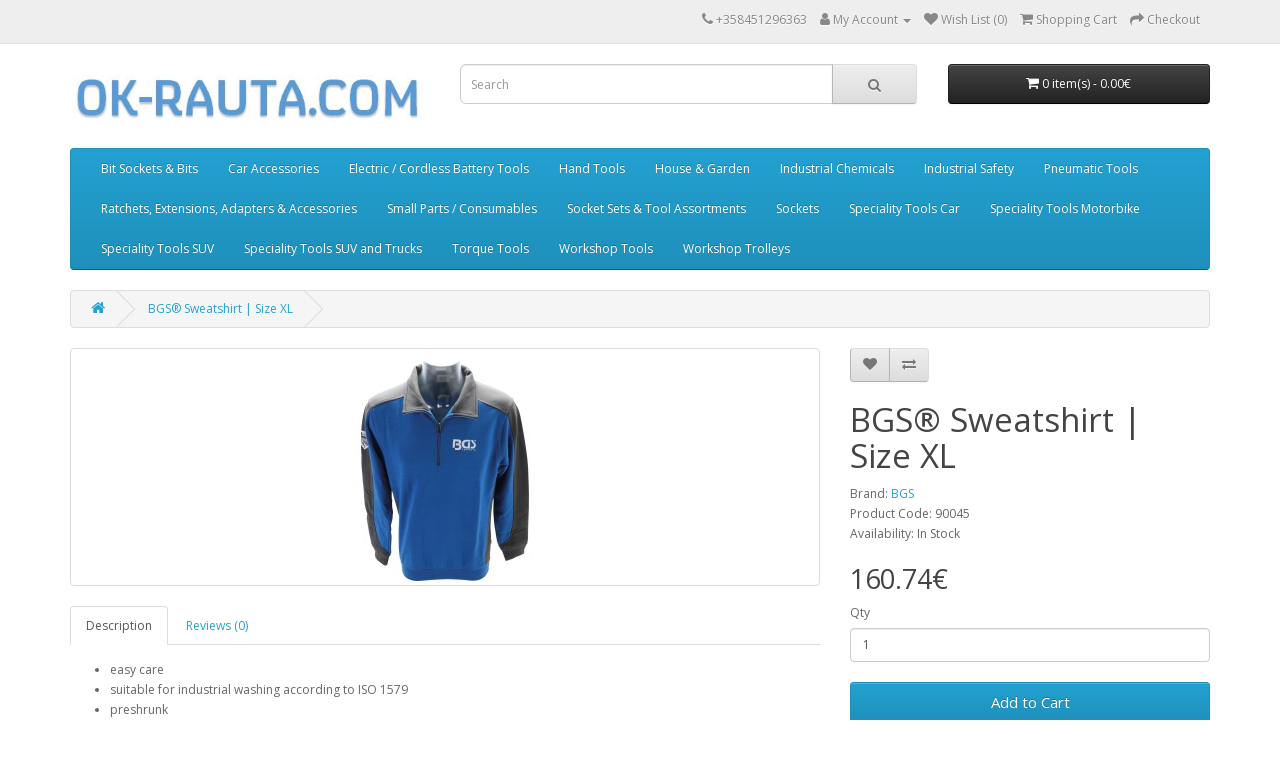

--- FILE ---
content_type: text/html; charset=utf-8
request_url: https://ok-rauta.com/Buy-BGS%C2%AE-Sweatshirt--Size-XL-EAN-4048769050771
body_size: 52998
content:
<!DOCTYPE html>
<!--[if IE]><![endif]-->
<!--[if IE 8 ]><html dir="ltr" lang="en" class="ie8"><![endif]-->
<!--[if IE 9 ]><html dir="ltr" lang="en" class="ie9"><![endif]-->
<!--[if (gt IE 9)|!(IE)]><!-->
<html dir="ltr" lang="en">
<!--<![endif]-->
<head>
<meta charset="UTF-8" />
<meta name="viewport" content="width=device-width, initial-scale=1">
<meta http-equiv="X-UA-Compatible" content="IE=edge">
<title>Buy tools BGS® Sweatshirt | Size XL on ok-rauta.com</title>
<base href="https://ok-rauta.com/" />
<meta name="description" content="Buy tools BGS® Sweatshirt | Size XL on ok-rauta.com" />
<script src="catalog/view/javascript/jquery/jquery-2.1.1.min.js" type="text/javascript"></script>
<link href="catalog/view/javascript/bootstrap/css/bootstrap.min.css" rel="stylesheet" media="screen" />
<script src="catalog/view/javascript/bootstrap/js/bootstrap.min.js" type="text/javascript"></script>
<link href="catalog/view/javascript/font-awesome/css/font-awesome.min.css" rel="stylesheet" type="text/css" />
<link href="//fonts.googleapis.com/css?family=Open+Sans:400,400i,300,700" rel="stylesheet" type="text/css" />
<link href="catalog/view/theme/default/stylesheet/stylesheet.css" rel="stylesheet">
<link href="catalog/view/javascript/jquery/magnific/magnific-popup.css" type="text/css" rel="stylesheet" media="screen" />
<link href="catalog/view/javascript/jquery/datetimepicker/bootstrap-datetimepicker.min.css" type="text/css" rel="stylesheet" media="screen" />
<script src="catalog/view/javascript/jquery/magnific/jquery.magnific-popup.min.js" type="text/javascript"></script>
<script src="catalog/view/javascript/jquery/datetimepicker/moment/moment.min.js" type="text/javascript"></script>
<script src="catalog/view/javascript/jquery/datetimepicker/moment/moment-with-locales.min.js" type="text/javascript"></script>
<script src="catalog/view/javascript/jquery/datetimepicker/bootstrap-datetimepicker.min.js" type="text/javascript"></script>
<script src="catalog/view/javascript/common.js" type="text/javascript"></script>
<link href="https://ok-rauta.com/Buy-BGS®-Sweatshirt--Size-XL-EAN-4048769050771" rel="canonical" />
<link href="https://ok-rauta.com/image/catalog/cart.png" rel="icon" />
</head>
<body>
<nav id="top">
  <div class="container"> 
    
    <div id="top-links" class="nav pull-right">
      <ul class="list-inline">
        <li><a href="https://ok-rauta.com/index.php?route=information/contact"><i class="fa fa-phone"></i></a> <span class="hidden-xs hidden-sm hidden-md">+358451296363</span></li>
        <li class="dropdown"><a href="https://ok-rauta.com/index.php?route=account/account" title="My Account" class="dropdown-toggle" data-toggle="dropdown"><i class="fa fa-user"></i> <span class="hidden-xs hidden-sm hidden-md">My Account</span> <span class="caret"></span></a>
          <ul class="dropdown-menu dropdown-menu-right">
                        <li><a href="https://ok-rauta.com/index.php?route=account/simpleregister">Register</a></li>
            <li><a href="https://ok-rauta.com/index.php?route=account/login">Login</a></li>
                      </ul>
        </li>
        <li><a href="https://ok-rauta.com/index.php?route=account/wishlist" id="wishlist-total" title="Wish List (0)"><i class="fa fa-heart"></i> <span class="hidden-xs hidden-sm hidden-md">Wish List (0)</span></a></li>
        <li><a href="https://ok-rauta.com/index.php?route=checkout/simplecheckout" title="Shopping Cart"><i class="fa fa-shopping-cart"></i> <span class="hidden-xs hidden-sm hidden-md">Shopping Cart</span></a></li>
        <li><a href="https://ok-rauta.com/index.php?route=checkout/simplecheckout" title="Checkout"><i class="fa fa-share"></i> <span class="hidden-xs hidden-sm hidden-md">Checkout</span></a></li>
      </ul>
    </div>
  </div>
</nav>
<header>
  <div class="container">
    <div class="row">
      <div class="col-sm-4">
        <div id="logo"><a href="https://ok-rauta.com/index.php?route=common/home"><img src="https://ok-rauta.com/image/catalog/okrautacom.JPG" title="OK-RAUTA" alt="OK-RAUTA" class="img-responsive" /></a></div>
      </div>
      <div class="col-sm-5"><div id="search" class="input-group">
  <input type="text" name="search" value="" placeholder="Search" class="form-control input-lg" />
  <span class="input-group-btn">
    <button type="button" class="btn btn-default btn-lg"><i class="fa fa-search"></i></button>
  </span>
</div></div>
      <div class="col-sm-3"><div id="cart" class="btn-group btn-block">
  <button type="button" data-toggle="dropdown" data-loading-text="Loading..." class="btn btn-inverse btn-block btn-lg dropdown-toggle"><i class="fa fa-shopping-cart"></i> <span id="cart-total">0 item(s) - 0.00€</span></button>
  <ul class="dropdown-menu pull-right">
        <li>
      <p class="text-center">Your shopping cart is empty!</p>
    </li>
      </ul>
</div>
</div>
    </div>
  </div>
</header>
<div class="container">
  <nav id="menu" class="navbar">
    <div class="navbar-header"><span id="category" class="visible-xs">Categories</span>
      <button type="button" class="btn btn-navbar navbar-toggle" data-toggle="collapse" data-target=".navbar-ex1-collapse"><i class="fa fa-bars"></i></button>
    </div>
    <div class="collapse navbar-collapse navbar-ex1-collapse">
      <ul class="nav navbar-nav">
                        <li class="dropdown"><a href="https://ok-rauta.com/index.php?route=product/category&amp;path=109086" class="dropdown-toggle" data-toggle="dropdown">Bit Sockets & Bits</a>
          <div class="dropdown-menu">
            <div class="dropdown-inner">               <ul class="list-unstyled">
                                <li><a href="https://ok-rauta.com/index.php?route=product/category&amp;path=109086_109118">Bit Holders / Adaptors</a></li>
                                <li><a href="https://ok-rauta.com/index.php?route=product/category&amp;path=109086_109087">Bit Sets</a></li>
                                <li><a href="https://ok-rauta.com/index.php?route=product/category&amp;path=109086_109163">Bit Sockets 10 mm (3/8)"</a></li>
                                <li><a href="https://ok-rauta.com/index.php?route=product/category&amp;path=109086_109164">Bit Sockets 12.5 mm (1/2)"</a></li>
                                <li><a href="https://ok-rauta.com/index.php?route=product/category&amp;path=109086_109202">Bit Sockets 20 mm (3/4)"</a></li>
                                <li><a href="https://ok-rauta.com/index.php?route=product/category&amp;path=109086_109155">Bit Sockets 6.3 mm (1/4)"</a></li>
                                <li><a href="https://ok-rauta.com/index.php?route=product/category&amp;path=109086_109140">Bit Sockets Sets</a></li>
                                <li><a href="https://ok-rauta.com/index.php?route=product/category&amp;path=109086_109198">Bits 10 mm (3/8)"</a></li>
                                <li><a href="https://ok-rauta.com/index.php?route=product/category&amp;path=109086_109199">Bits 12.5 mm (1/2)"</a></li>
                                <li><a href="https://ok-rauta.com/index.php?route=product/category&amp;path=109086_109201">Bits 14 mm</a></li>
                                <li><a href="https://ok-rauta.com/index.php?route=product/category&amp;path=109086_109206">Bits 22 mm</a></li>
                                <li><a href="https://ok-rauta.com/index.php?route=product/category&amp;path=109086_109161">Bits 6.3 mm (1/4)"</a></li>
                                <li><a href="https://ok-rauta.com/index.php?route=product/category&amp;path=109086_109200">Bits 8 mm (5/16)"</a></li>
                              </ul>
              </div>
            <a href="https://ok-rauta.com/index.php?route=product/category&amp;path=109086" class="see-all">Show All Bit Sockets & Bits</a> </div>
        </li>
                                <li class="dropdown"><a href="https://ok-rauta.com/index.php?route=product/category&amp;path=109149" class="dropdown-toggle" data-toggle="dropdown">Car Accessories</a>
          <div class="dropdown-menu">
            <div class="dropdown-inner">               <ul class="list-unstyled">
                                <li><a href="https://ok-rauta.com/index.php?route=product/category&amp;path=109149_109191">Chain Pullers / Web Slings</a></li>
                                <li><a href="https://ok-rauta.com/index.php?route=product/category&amp;path=109149_109230">Jump Leads</a></li>
                                <li><a href="https://ok-rauta.com/index.php?route=product/category&amp;path=109149_109192">Tension Bands / Luggage Tensioners</a></li>
                                <li><a href="https://ok-rauta.com/index.php?route=product/category&amp;path=109149_109171">Tow</a></li>
                                <li><a href="https://ok-rauta.com/index.php?route=product/category&amp;path=109149_109150">Trailers</a></li>
                              </ul>
              </div>
            <a href="https://ok-rauta.com/index.php?route=product/category&amp;path=109149" class="see-all">Show All Car Accessories</a> </div>
        </li>
                                <li class="dropdown"><a href="https://ok-rauta.com/index.php?route=product/category&amp;path=109156" class="dropdown-toggle" data-toggle="dropdown">Electric / Cordless Battery Tools</a>
          <div class="dropdown-menu">
            <div class="dropdown-inner">               <ul class="list-unstyled">
                                <li><a href="https://ok-rauta.com/index.php?route=product/category&amp;path=109156_109190">Cable Reels & Accessories</a></li>
                                <li><a href="https://ok-rauta.com/index.php?route=product/category&amp;path=109156_109157">Induction Heater</a></li>
                                <li><a href="https://ok-rauta.com/index.php?route=product/category&amp;path=109156_109224">Plugs / Bushings</a></li>
                                <li><a href="https://ok-rauta.com/index.php?route=product/category&amp;path=109156_109219">SoldeRing Tools / Hot Glue Tools</a></li>
                              </ul>
              </div>
            <a href="https://ok-rauta.com/index.php?route=product/category&amp;path=109156" class="see-all">Show All Electric / Cordless Battery Tools</a> </div>
        </li>
                                <li class="dropdown"><a href="https://ok-rauta.com/index.php?route=product/category&amp;path=109065" class="dropdown-toggle" data-toggle="dropdown">Hand Tools</a>
          <div class="dropdown-menu">
            <div class="dropdown-inner">               <ul class="list-unstyled">
                                <li><a href="https://ok-rauta.com/index.php?route=product/category&amp;path=109065_109153">Axes, Splitting Hammers</a></li>
                                <li><a href="https://ok-rauta.com/index.php?route=product/category&amp;path=109065_109175">Brushes</a></li>
                                <li><a href="https://ok-rauta.com/index.php?route=product/category&amp;path=109065_109115">Chisels / Centre Punches / Cotter Pin Drives</a></li>
                                <li><a href="https://ok-rauta.com/index.php?route=product/category&amp;path=109065_109197">Cutting Discs & Grinding Discs</a></li>
                                <li><a href="https://ok-rauta.com/index.php?route=product/category&amp;path=109065_109077">Drills</a></li>
                                <li><a href="https://ok-rauta.com/index.php?route=product/category&amp;path=109065_109143">Figure & Letter Punches</a></li>
                                <li><a href="https://ok-rauta.com/index.php?route=product/category&amp;path=109065_109134">Files / Grinders / Scrapers</a></li>
                                <li><a href="https://ok-rauta.com/index.php?route=product/category&amp;path=109065_109136">Gauges</a></li>
                                <li><a href="https://ok-rauta.com/index.php?route=product/category&amp;path=109065_109179">Grinding and Polishing</a></li>
                                <li><a href="https://ok-rauta.com/index.php?route=product/category&amp;path=109065_109127">Hammers</a></li>
                                <li><a href="https://ok-rauta.com/index.php?route=product/category&amp;path=109065_109096">Hooks & Pin Wrenches</a></li>
                                <li><a href="https://ok-rauta.com/index.php?route=product/category&amp;path=109065_109116">Knives/ Shears / Blades</a></li>
                                <li><a href="https://ok-rauta.com/index.php?route=product/category&amp;path=109065_109193">L-type Wrenches</a></li>
                                <li><a href="https://ok-rauta.com/index.php?route=product/category&amp;path=109065_109066">Milling cutters</a></li>
                                <li><a href="https://ok-rauta.com/index.php?route=product/category&amp;path=109065_109124">Nut Splitters</a></li>
                                <li><a href="https://ok-rauta.com/index.php?route=product/category&amp;path=109065_109125">Pipe Processing</a></li>
                                <li><a href="https://ok-rauta.com/index.php?route=product/category&amp;path=109065_109100">Pliers</a></li>
                                <li><a href="https://ok-rauta.com/index.php?route=product/category&amp;path=109065_109165">Power Drill Accessories</a></li>
                                <li><a href="https://ok-rauta.com/index.php?route=product/category&amp;path=109065_109212">Pullers</a></li>
                                <li><a href="https://ok-rauta.com/index.php?route=product/category&amp;path=109065_109103">Sanitary Tools</a></li>
                                <li><a href="https://ok-rauta.com/index.php?route=product/category&amp;path=109065_109147">Saws / Saw Blades</a></li>
                                <li><a href="https://ok-rauta.com/index.php?route=product/category&amp;path=109065_109172">Scrapers</a></li>
                                <li><a href="https://ok-rauta.com/index.php?route=product/category&amp;path=109065_109160">Screwdrivers</a></li>
                                <li><a href="https://ok-rauta.com/index.php?route=product/category&amp;path=109065_109076">Spanners</a></li>
                                <li><a href="https://ok-rauta.com/index.php?route=product/category&amp;path=109065_109112">Stepped Hole Cutters / Taper Cutters</a></li>
                                <li><a href="https://ok-rauta.com/index.php?route=product/category&amp;path=109065_109131">Stud Bolt Pullers</a></li>
                                <li><a href="https://ok-rauta.com/index.php?route=product/category&amp;path=109065_109085">Thread Cutters</a></li>
                                <li><a href="https://ok-rauta.com/index.php?route=product/category&amp;path=109065_109092">Tool Cases and Bags  (Replacement for BGS Items)</a></li>
                                <li><a href="https://ok-rauta.com/index.php?route=product/category&amp;path=109065_109110">Tool Cases and Bags (empty)</a></li>
                                <li><a href="https://ok-rauta.com/index.php?route=product/category&amp;path=109065_109189">Tool Cases and Bags (universal)</a></li>
                              </ul>
              </div>
            <a href="https://ok-rauta.com/index.php?route=product/category&amp;path=109065" class="see-all">Show All Hand Tools</a> </div>
        </li>
                                <li class="dropdown"><a href="https://ok-rauta.com/index.php?route=product/category&amp;path=109132" class="dropdown-toggle" data-toggle="dropdown">House & Garden</a>
          <div class="dropdown-menu">
            <div class="dropdown-inner">               <ul class="list-unstyled">
                                <li><a href="https://ok-rauta.com/index.php?route=product/category&amp;path=109132_109218">Castors & Wheels</a></li>
                                <li><a href="https://ok-rauta.com/index.php?route=product/category&amp;path=109132_109220">Felt Pads</a></li>
                                <li><a href="https://ok-rauta.com/index.php?route=product/category&amp;path=109132_109152">Garden</a></li>
                                <li><a href="https://ok-rauta.com/index.php?route=product/category&amp;path=109132_109221">Hooks & Fastenings</a></li>
                                <li><a href="https://ok-rauta.com/index.php?route=product/category&amp;path=109132_109158">Household & DIY</a></li>
                                <li><a href="https://ok-rauta.com/index.php?route=product/category&amp;path=109132_109144">Household, DIY & other</a></li>
                                <li><a href="https://ok-rauta.com/index.php?route=product/category&amp;path=109132_109176">Locks / Cylinders</a></li>
                                <li><a href="https://ok-rauta.com/index.php?route=product/category&amp;path=109132_109217">Magnets</a></li>
                                <li><a href="https://ok-rauta.com/index.php?route=product/category&amp;path=109132_109139">Sanitary</a></li>
                              </ul>
              </div>
            <a href="https://ok-rauta.com/index.php?route=product/category&amp;path=109132" class="see-all">Show All House & Garden</a> </div>
        </li>
                                <li class="dropdown"><a href="https://ok-rauta.com/index.php?route=product/category&amp;path=109215" class="dropdown-toggle" data-toggle="dropdown">Industrial Chemicals</a>
          <div class="dropdown-menu">
            <div class="dropdown-inner">               <ul class="list-unstyled">
                                <li><a href="https://ok-rauta.com/index.php?route=product/category&amp;path=109215_109216">Adhesives, Sealants</a></li>
                                <li><a href="https://ok-rauta.com/index.php?route=product/category&amp;path=109215_109232">Cleaners</a></li>
                              </ul>
              </div>
            <a href="https://ok-rauta.com/index.php?route=product/category&amp;path=109215" class="see-all">Show All Industrial Chemicals</a> </div>
        </li>
                                <li class="dropdown"><a href="https://ok-rauta.com/index.php?route=product/category&amp;path=109194" class="dropdown-toggle" data-toggle="dropdown">Industrial Safety</a>
          <div class="dropdown-menu">
            <div class="dropdown-inner">               <ul class="list-unstyled">
                                <li><a href="https://ok-rauta.com/index.php?route=product/category&amp;path=109194_109233">Gloves</a></li>
                                <li><a href="https://ok-rauta.com/index.php?route=product/category&amp;path=109194_109196">other</a></li>
                                <li><a href="https://ok-rauta.com/index.php?route=product/category&amp;path=109194_109195">Safety Glasses</a></li>
                              </ul>
              </div>
            <a href="https://ok-rauta.com/index.php?route=product/category&amp;path=109194" class="see-all">Show All Industrial Safety</a> </div>
        </li>
                                <li class="dropdown"><a href="https://ok-rauta.com/index.php?route=product/category&amp;path=109113" class="dropdown-toggle" data-toggle="dropdown">Pneumatic Tools</a>
          <div class="dropdown-menu">
            <div class="dropdown-inner">               <ul class="list-unstyled">
                                <li><a href="https://ok-rauta.com/index.php?route=product/category&amp;path=109113_109181">Air Blow Guns</a></li>
                                <li><a href="https://ok-rauta.com/index.php?route=product/category&amp;path=109113_109185">Air Blow Out Tools</a></li>
                                <li><a href="https://ok-rauta.com/index.php?route=product/category&amp;path=109113_109186">Air Ratchets</a></li>
                                <li><a href="https://ok-rauta.com/index.php?route=product/category&amp;path=109113_109183">Car Body</a></li>
                                <li><a href="https://ok-rauta.com/index.php?route=product/category&amp;path=109113_109188">Grinders</a></li>
                                <li><a href="https://ok-rauta.com/index.php?route=product/category&amp;path=109113_109177">Hose</a></li>
                                <li><a href="https://ok-rauta.com/index.php?route=product/category&amp;path=109113_109184">Impact Wrench</a></li>
                                <li><a href="https://ok-rauta.com/index.php?route=product/category&amp;path=109113_109114">Other Pneumatic Tools</a></li>
                                <li><a href="https://ok-rauta.com/index.php?route=product/category&amp;path=109113_109162">Pneumatic Accessories</a></li>
                                <li><a href="https://ok-rauta.com/index.php?route=product/category&amp;path=109113_109229">Power Drill</a></li>
                                <li><a href="https://ok-rauta.com/index.php?route=product/category&amp;path=109113_109187">Sand Blasters</a></li>
                                <li><a href="https://ok-rauta.com/index.php?route=product/category&amp;path=109113_109182">Spray Guns</a></li>
                                <li><a href="https://ok-rauta.com/index.php?route=product/category&amp;path=109113_109180">Tyre filling</a></li>
                              </ul>
              </div>
            <a href="https://ok-rauta.com/index.php?route=product/category&amp;path=109113" class="see-all">Show All Pneumatic Tools</a> </div>
        </li>
                                <li class="dropdown"><a href="https://ok-rauta.com/index.php?route=product/category&amp;path=109074" class="dropdown-toggle" data-toggle="dropdown">Ratchets, Extensions, Adapters & Accessories</a>
          <div class="dropdown-menu">
            <div class="dropdown-inner">               <ul class="list-unstyled">
                                <li><a href="https://ok-rauta.com/index.php?route=product/category&amp;path=109074_109117">Adaptors</a></li>
                                <li><a href="https://ok-rauta.com/index.php?route=product/category&amp;path=109074_109133">Extension Barss</a></li>
                                <li><a href="https://ok-rauta.com/index.php?route=product/category&amp;path=109074_109159">Flexible Handles</a></li>
                                <li><a href="https://ok-rauta.com/index.php?route=product/category&amp;path=109074_109129">Joints</a></li>
                                <li><a href="https://ok-rauta.com/index.php?route=product/category&amp;path=109074_109075">Ratchets</a></li>
                                <li><a href="https://ok-rauta.com/index.php?route=product/category&amp;path=109074_109146">Sliding Bars</a></li>
                                <li><a href="https://ok-rauta.com/index.php?route=product/category&amp;path=109074_109151">Socket Rails</a></li>
                                <li><a href="https://ok-rauta.com/index.php?route=product/category&amp;path=109074_109154">Spinner Handle</a></li>
                              </ul>
              </div>
            <a href="https://ok-rauta.com/index.php?route=product/category&amp;path=109074" class="see-all">Show All Ratchets, Extensions, Adapters & Accessories</a> </div>
        </li>
                                <li class="dropdown"><a href="https://ok-rauta.com/index.php?route=product/category&amp;path=109121" class="dropdown-toggle" data-toggle="dropdown">Small Parts / Consumables</a>
          <div class="dropdown-menu">
            <div class="dropdown-inner">               <ul class="list-unstyled">
                                <li><a href="https://ok-rauta.com/index.php?route=product/category&amp;path=109121_109170">Adhesive Tapes</a></li>
                                <li><a href="https://ok-rauta.com/index.php?route=product/category&amp;path=109121_109123">Assortments</a></li>
                                <li><a href="https://ok-rauta.com/index.php?route=product/category&amp;path=109121_109122">Cable Splices</a></li>
                                <li><a href="https://ok-rauta.com/index.php?route=product/category&amp;path=109121_109225">Fittings & Terminals</a></li>
                                <li><a href="https://ok-rauta.com/index.php?route=product/category&amp;path=109121_109226">Linchpins</a></li>
                                <li><a href="https://ok-rauta.com/index.php?route=product/category&amp;path=109121_109222">Nails & Screws</a></li>
                                <li><a href="https://ok-rauta.com/index.php?route=product/category&amp;path=109121_109223">Small Parts (other)</a></li>
                              </ul>
              </div>
            <a href="https://ok-rauta.com/index.php?route=product/category&amp;path=109121" class="see-all">Show All Small Parts / Consumables</a> </div>
        </li>
                                <li class="dropdown"><a href="https://ok-rauta.com/index.php?route=product/category&amp;path=109082" class="dropdown-toggle" data-toggle="dropdown">Socket Sets & Tool Assortments</a>
          <div class="dropdown-menu">
            <div class="dropdown-inner">               <ul class="list-unstyled">
                                <li><a href="https://ok-rauta.com/index.php?route=product/category&amp;path=109082_109108">Combination Sets</a></li>
                                <li><a href="https://ok-rauta.com/index.php?route=product/category&amp;path=109082_109107">Socket Sets  10 mm (3/8)"</a></li>
                                <li><a href="https://ok-rauta.com/index.php?route=product/category&amp;path=109082_109106">Socket Sets  12.5 mm (1/2)"</a></li>
                                <li><a href="https://ok-rauta.com/index.php?route=product/category&amp;path=109082_109083">Socket Sets  20 mm (3/4)"</a></li>
                                <li><a href="https://ok-rauta.com/index.php?route=product/category&amp;path=109082_109105">Socket Sets  6.3 mm (1/4)"</a></li>
                                <li><a href="https://ok-rauta.com/index.php?route=product/category&amp;path=109082_109094">Sockets 25 mm (1)"</a></li>
                                <li><a href="https://ok-rauta.com/index.php?route=product/category&amp;path=109082_109102">Tool Assortments</a></li>
                              </ul>
              </div>
            <a href="https://ok-rauta.com/index.php?route=product/category&amp;path=109082" class="see-all">Show All Socket Sets & Tool Assortments</a> </div>
        </li>
                                <li class="dropdown"><a href="https://ok-rauta.com/index.php?route=product/category&amp;path=109067" class="dropdown-toggle" data-toggle="dropdown">Sockets</a>
          <div class="dropdown-menu">
            <div class="dropdown-inner">               <ul class="list-unstyled">
                                <li><a href="https://ok-rauta.com/index.php?route=product/category&amp;path=109067_109145">Socket Assortments 10 mm (3/8)"</a></li>
                                <li><a href="https://ok-rauta.com/index.php?route=product/category&amp;path=109067_109141">Socket Assortments 12.5 mm (1/2)"</a></li>
                                <li><a href="https://ok-rauta.com/index.php?route=product/category&amp;path=109067_109204">Socket Assortments 20 mm (3/4)"</a></li>
                                <li><a href="https://ok-rauta.com/index.php?route=product/category&amp;path=109067_109205">Socket Assortments 25 mm (1)"</a></li>
                                <li><a href="https://ok-rauta.com/index.php?route=product/category&amp;path=109067_109142">Socket Assortments 6.3 mm (1/4)"</a></li>
                                <li><a href="https://ok-rauta.com/index.php?route=product/category&amp;path=109067_109109">Socket Assortments in 12.5 mm (1/2)"</a></li>
                                <li><a href="https://ok-rauta.com/index.php?route=product/category&amp;path=109067_109072">Sockets 10 mm (3/8)"</a></li>
                                <li><a href="https://ok-rauta.com/index.php?route=product/category&amp;path=109067_109071">Sockets 12.5 mm (1/2)"</a></li>
                                <li><a href="https://ok-rauta.com/index.php?route=product/category&amp;path=109067_109093">Sockets 20 mm (3/4)"</a></li>
                                <li><a href="https://ok-rauta.com/index.php?route=product/category&amp;path=109067_109068">Sockets in 6.3 mm (1/4)"</a></li>
                                <li><a href="https://ok-rauta.com/index.php?route=product/category&amp;path=109067_109081">Special Sockets</a></li>
                                <li><a href="https://ok-rauta.com/index.php?route=product/category&amp;path=109067_109214">T-Handle Sockets</a></li>
                              </ul>
              </div>
            <a href="https://ok-rauta.com/index.php?route=product/category&amp;path=109067" class="see-all">Show All Sockets</a> </div>
        </li>
                                <li class="dropdown"><a href="https://ok-rauta.com/index.php?route=product/category&amp;path=109061" class="dropdown-toggle" data-toggle="dropdown">Speciality Tools Car</a>
          <div class="dropdown-menu">
            <div class="dropdown-inner">               <ul class="list-unstyled">
                                <li><a href="https://ok-rauta.com/index.php?route=product/category&amp;path=109061_109078">Brake</a></li>
                                <li><a href="https://ok-rauta.com/index.php?route=product/category&amp;path=109061_109098">Car Body / Interior</a></li>
                                <li><a href="https://ok-rauta.com/index.php?route=product/category&amp;path=109061_109120">Cooling System / Heating / Air Conditioning</a></li>
                                <li><a href="https://ok-rauta.com/index.php?route=product/category&amp;path=109061_109138">Electrics</a></li>
                                <li><a href="https://ok-rauta.com/index.php?route=product/category&amp;path=109061_109062">Engine & Attachments</a></li>
                                <li><a href="https://ok-rauta.com/index.php?route=product/category&amp;path=109061_109084">Gearbox / Axle / Steering</a></li>
                              </ul>
              </div>
            <a href="https://ok-rauta.com/index.php?route=product/category&amp;path=109061" class="see-all">Show All Speciality Tools Car</a> </div>
        </li>
                                <li class="dropdown"><a href="https://ok-rauta.com/index.php?route=product/category&amp;path=109073" class="dropdown-toggle" data-toggle="dropdown">Speciality Tools Motorbike</a>
          <div class="dropdown-menu">
            <div class="dropdown-inner">               <ul class="list-unstyled">
                                <li><a href="https://ok-rauta.com/index.php?route=product/category&amp;path=109073_109089">Chassis / Brake / Drive</a></li>
                                <li><a href="https://ok-rauta.com/index.php?route=product/category&amp;path=109073_109119">Chassis / SteeRing / Brake / Drive</a></li>
                                <li><a href="https://ok-rauta.com/index.php?route=product/category&amp;path=109073_109228">Leverss / Pry Barss</a></li>
                              </ul>
              </div>
            <a href="https://ok-rauta.com/index.php?route=product/category&amp;path=109073" class="see-all">Show All Speciality Tools Motorbike</a> </div>
        </li>
                                <li><a href="https://ok-rauta.com/index.php?route=product/category&amp;path=109097">Speciality Tools SUV</a></li>
                                <li class="dropdown"><a href="https://ok-rauta.com/index.php?route=product/category&amp;path=109069" class="dropdown-toggle" data-toggle="dropdown">Speciality Tools SUV and Trucks</a>
          <div class="dropdown-menu">
            <div class="dropdown-inner">               <ul class="list-unstyled">
                                <li><a href="https://ok-rauta.com/index.php?route=product/category&amp;path=109069_109070">Oil & Fuel Filters</a></li>
                              </ul>
              </div>
            <a href="https://ok-rauta.com/index.php?route=product/category&amp;path=109069" class="see-all">Show All Speciality Tools SUV and Trucks</a> </div>
        </li>
                                <li class="dropdown"><a href="https://ok-rauta.com/index.php?route=product/category&amp;path=109090" class="dropdown-toggle" data-toggle="dropdown">Torque Tools</a>
          <div class="dropdown-menu">
            <div class="dropdown-inner">               <ul class="list-unstyled">
                                <li><a href="https://ok-rauta.com/index.php?route=product/category&amp;path=109090_109168">Insert Tools</a></li>
                                <li><a href="https://ok-rauta.com/index.php?route=product/category&amp;path=109090_109167">Repair Set for Torque Wrenches</a></li>
                                <li><a href="https://ok-rauta.com/index.php?route=product/category&amp;path=109090_109128">Torque Accessories</a></li>
                                <li><a href="https://ok-rauta.com/index.php?route=product/category&amp;path=109090_109091">Torque MultiPliers</a></li>
                                <li><a href="https://ok-rauta.com/index.php?route=product/category&amp;path=109090_109166">Torque Wrenches</a></li>
                              </ul>
              </div>
            <a href="https://ok-rauta.com/index.php?route=product/category&amp;path=109090" class="see-all">Show All Torque Tools</a> </div>
        </li>
                                <li class="dropdown"><a href="https://ok-rauta.com/index.php?route=product/category&amp;path=109063" class="dropdown-toggle" data-toggle="dropdown">Workshop Tools</a>
          <div class="dropdown-menu">
            <div class="dropdown-inner">               <ul class="list-unstyled">
                                <li><a href="https://ok-rauta.com/index.php?route=product/category&amp;path=109063_109209">Borescopes</a></li>
                                <li><a href="https://ok-rauta.com/index.php?route=product/category&amp;path=109063_109178">Caulking Gun & Grease Gun</a></li>
                                <li><a href="https://ok-rauta.com/index.php?route=product/category&amp;path=109063_109174">Caulking Guns & Grease Guns</a></li>
                                <li><a href="https://ok-rauta.com/index.php?route=product/category&amp;path=109063_109208">Cleaning Devices</a></li>
                                <li><a href="https://ok-rauta.com/index.php?route=product/category&amp;path=109063_109101">Consumables</a></li>
                                <li><a href="https://ok-rauta.com/index.php?route=product/category&amp;path=109063_109173">Container / Funnel / Pumps</a></li>
                                <li><a href="https://ok-rauta.com/index.php?route=product/category&amp;path=109063_109135">Creepers, Knee Pads and Protective Pads</a></li>
                                <li><a href="https://ok-rauta.com/index.php?route=product/category&amp;path=109063_109130">Floor Jack & Axle Stands</a></li>
                                <li><a href="https://ok-rauta.com/index.php?route=product/category&amp;path=109063_109137">Floor Jacks & Axle Stands</a></li>
                                <li><a href="https://ok-rauta.com/index.php?route=product/category&amp;path=109063_109095">Hooks & Release Tools</a></li>
                                <li><a href="https://ok-rauta.com/index.php?route=product/category&amp;path=109063_109111">Hydraulic</a></li>
                                <li><a href="https://ok-rauta.com/index.php?route=product/category&amp;path=109063_109207">Levers / Cross Beams / Cranes</a></li>
                                <li><a href="https://ok-rauta.com/index.php?route=product/category&amp;path=109063_109227">Leverss / Cross Beams / Cranes</a></li>
                                <li><a href="https://ok-rauta.com/index.php?route=product/category&amp;path=109063_109210">Lights</a></li>
                                <li><a href="https://ok-rauta.com/index.php?route=product/category&amp;path=109063_109169">Magnetic Lifters, Pick-up Tools & Mirrors</a></li>
                                <li><a href="https://ok-rauta.com/index.php?route=product/category&amp;path=109063_109211">Mounting Levers, Pry Bars</a></li>
                                <li><a href="https://ok-rauta.com/index.php?route=product/category&amp;path=109063_109203">Mounting Leverss, Pry Barss</a></li>
                                <li><a href="https://ok-rauta.com/index.php?route=product/category&amp;path=109063_109064">Oil service</a></li>
                                <li><a href="https://ok-rauta.com/index.php?route=product/category&amp;path=109063_109213">Pumps</a></li>
                                <li><a href="https://ok-rauta.com/index.php?route=product/category&amp;path=109063_109099">Test Devices</a></li>
                                <li><a href="https://ok-rauta.com/index.php?route=product/category&amp;path=109063_109104">Tyre Service</a></li>
                                <li><a href="https://ok-rauta.com/index.php?route=product/category&amp;path=109063_109126">Vices / Quick Action Bar Clamps</a></li>
                                <li><a href="https://ok-rauta.com/index.php?route=product/category&amp;path=109063_109231">Workshop Presses</a></li>
                              </ul>
              </div>
            <a href="https://ok-rauta.com/index.php?route=product/category&amp;path=109063" class="see-all">Show All Workshop Tools</a> </div>
        </li>
                                <li class="dropdown"><a href="https://ok-rauta.com/index.php?route=product/category&amp;path=109079" class="dropdown-toggle" data-toggle="dropdown">Workshop Trolleys</a>
          <div class="dropdown-menu">
            <div class="dropdown-inner">               <ul class="list-unstyled">
                                <li><a href="https://ok-rauta.com/index.php?route=product/category&amp;path=109079_109088">Accessories for Workshop Trolleys</a></li>
                                <li><a href="https://ok-rauta.com/index.php?route=product/category&amp;path=109079_109080">Workshop Trolley Tool Trays</a></li>
                              </ul>
              </div>
            <a href="https://ok-rauta.com/index.php?route=product/category&amp;path=109079" class="see-all">Show All Workshop Trolleys</a> </div>
        </li>
                      </ul>
    </div>
  </nav>
</div>
 

<div id="product-product" class="container">
  <ul class="breadcrumb">
        <li><a href="https://ok-rauta.com/index.php?route=common/home"><i class="fa fa-home"></i></a></li>
        <li><a href="https://ok-rauta.com/Buy-BGS®-Sweatshirt--Size-XL-EAN-4048769050771">BGS® Sweatshirt | Size XL</a></li>
      </ul>
  <div class="row">
                <div id="content" class="col-sm-12">
      <div class="row">                         <div class="col-sm-8">           <ul class="thumbnails">
                        <li><a class="thumbnail" href="https://ok-rauta.com/image/cache/catalog/product_img/90045-500x500.jpg" title="BGS® Sweatshirt | Size XL"><img src="https://ok-rauta.com/image/cache/catalog/product_img/90045-228x228.jpg" title="BGS® Sweatshirt | Size XL" alt="BGS® Sweatshirt | Size XL" /></a></li>
                                  </ul>
                    <ul class="nav nav-tabs">
            <li class="active"><a href="#tab-description" data-toggle="tab">Description</a></li>
                                    <li><a href="#tab-review" data-toggle="tab">Reviews (0)</a></li>
                      </ul>
          <div class="tab-content">
            <div class="tab-pane active" id="tab-description"><ul><li>easy care</li><li>suitable for industrial washing according to ISO 1579</li><li>preshrunk</li><li>washable at 60 °C</li><li>fit: comfort fit</li><li>material: MikraLinar®, knitwear made of 50% cotton and 50% polyester, 300 g/m²</li></ul></div>
                                    <div class="tab-pane" id="tab-review">
              <form class="form-horizontal" id="form-review">
                <div id="review"></div>
                <h2>Write a review</h2>
                                <div class="form-group required">
                  <div class="col-sm-12">
                    <label class="control-label" for="input-name">Your Name</label>
                    <input type="text" name="name" value="" id="input-name" class="form-control" />
                  </div>
                </div>
                <div class="form-group required">
                  <div class="col-sm-12">
                    <label class="control-label" for="input-review">Your Review</label>
                    <textarea name="text" rows="5" id="input-review" class="form-control"></textarea>
                    <div class="help-block"><span class="text-danger">Note:</span> HTML is not translated!</div>
                  </div>
                </div>
                <div class="form-group required">
                  <div class="col-sm-12">
                    <label class="control-label">Rating</label>
                    &nbsp;&nbsp;&nbsp; Bad&nbsp;
                    <input type="radio" name="rating" value="1" />
                    &nbsp;
                    <input type="radio" name="rating" value="2" />
                    &nbsp;
                    <input type="radio" name="rating" value="3" />
                    &nbsp;
                    <input type="radio" name="rating" value="4" />
                    &nbsp;
                    <input type="radio" name="rating" value="5" />
                    &nbsp;Good</div>
                </div>
                
                <div class="buttons clearfix">
                  <div class="pull-right">
                    <button type="button" id="button-review" data-loading-text="Loading..." class="btn btn-primary">Continue</button>
                  </div>
                </div>
                              </form>
            </div>
            </div>
        </div>
                                <div class="col-sm-4">
          <div class="btn-group">
            <button type="button" data-toggle="tooltip" class="btn btn-default" title="Add to Wish List" onclick="wishlist.add('102254');"><i class="fa fa-heart"></i></button>
            <button type="button" data-toggle="tooltip" class="btn btn-default" title="Compare this Product" onclick="compare.add('102254');"><i class="fa fa-exchange"></i></button>
          </div>
          <h1>BGS® Sweatshirt | Size XL</h1>
          <ul class="list-unstyled">
                        <li>Brand: <a href="https://ok-rauta.com/index.php?route=product/manufacturer/info&amp;manufacturer_id=12">BGS</a></li>
                        <li>Product Code: 90045</li>
                        <li>Availability: In Stock</li>
          </ul>
                    <ul class="list-unstyled">
                        <li>
              <h2>160.74€</h2>
            </li>
                                                          </ul>
                    <div id="product">                         <div class="form-group">
              <label class="control-label" for="input-quantity">Qty</label>
              <input type="text" name="quantity" value="1" size="2" id="input-quantity" class="form-control" />
              <input type="hidden" name="product_id" value="102254" />
              <br />
              <button type="button" id="button-cart" data-loading-text="Loading..." class="btn btn-primary btn-lg btn-block">Add to Cart</button>
            </div>
            </div>
                    <div class="rating">
            <p>              <span class="fa fa-stack"><i class="fa fa-star-o fa-stack-1x"></i></span>                            <span class="fa fa-stack"><i class="fa fa-star-o fa-stack-1x"></i></span>                            <span class="fa fa-stack"><i class="fa fa-star-o fa-stack-1x"></i></span>                            <span class="fa fa-stack"><i class="fa fa-star-o fa-stack-1x"></i></span>                            <span class="fa fa-stack"><i class="fa fa-star-o fa-stack-1x"></i></span>               <a href="" onclick="$('a[href=\'#tab-review\']').trigger('click'); return false;">0 reviews</a> / <a href="" onclick="$('a[href=\'#tab-review\']').trigger('click'); return false;">Write a review</a></p>
            <hr>
            <!-- AddThis Button BEGIN -->
            <div class="addthis_toolbox addthis_default_style" data-url="https://ok-rauta.com/Buy-BGS®-Sweatshirt--Size-XL-EAN-4048769050771"><a class="addthis_button_facebook_like" fb:like:layout="button_count"></a> <a class="addthis_button_tweet"></a> <a class="addthis_button_pinterest_pinit"></a> <a class="addthis_counter addthis_pill_style"></a></div>
            <script type="text/javascript" src="//s7.addthis.com/js/300/addthis_widget.js#pubid=ra-515eeaf54693130e"></script> 
            <!-- AddThis Button END --> 
          </div>
           </div>
      </div>
                    </div>
    </div>
</div>
<script type="text/javascript"><!--
$('select[name=\'recurring_id\'], input[name="quantity"]').change(function(){
	$.ajax({
		url: 'index.php?route=product/product/getRecurringDescription',
		type: 'post',
		data: $('input[name=\'product_id\'], input[name=\'quantity\'], select[name=\'recurring_id\']'),
		dataType: 'json',
		beforeSend: function() {
			$('#recurring-description').html('');
		},
		success: function(json) {
			$('.alert-dismissible, .text-danger').remove();

			if (json['success']) {
				$('#recurring-description').html(json['success']);
			}
		}
	});
});
//--></script> 
<script type="text/javascript"><!--
$('#button-cart').on('click', function() {
	$.ajax({
		url: 'index.php?route=checkout/cart/add',
		type: 'post',
		data: $('#product input[type=\'text\'], #product input[type=\'hidden\'], #product input[type=\'radio\']:checked, #product input[type=\'checkbox\']:checked, #product select, #product textarea'),
		dataType: 'json',
		beforeSend: function() {
			$('#button-cart').button('loading');
		},
		complete: function() {
			$('#button-cart').button('reset');
		},
		success: function(json) {
			$('.alert-dismissible, .text-danger').remove();
			$('.form-group').removeClass('has-error');

			if (json['error']) {
				if (json['error']['option']) {
					for (i in json['error']['option']) {
						var element = $('#input-option' + i.replace('_', '-'));

						if (element.parent().hasClass('input-group')) {
							element.parent().after('<div class="text-danger">' + json['error']['option'][i] + '</div>');
						} else {
							element.after('<div class="text-danger">' + json['error']['option'][i] + '</div>');
						}
					}
				}

				if (json['error']['recurring']) {
					$('select[name=\'recurring_id\']').after('<div class="text-danger">' + json['error']['recurring'] + '</div>');
				}

				// Highlight any found errors
				$('.text-danger').parent().addClass('has-error');
			}

			if (json['success']) {
				$('.breadcrumb').after('<div class="alert alert-success alert-dismissible">' + json['success'] + '<button type="button" class="close" data-dismiss="alert">&times;</button></div>');

				$('#cart > button').html('<span id="cart-total"><i class="fa fa-shopping-cart"></i> ' + json['total'] + '</span>');

				$('html, body').animate({ scrollTop: 0 }, 'slow');

				$('#cart > ul').load('index.php?route=common/cart/info ul li');
			}
		},
        error: function(xhr, ajaxOptions, thrownError) {
            alert(thrownError + "\r\n" + xhr.statusText + "\r\n" + xhr.responseText);
        }
	});
});
//--></script> 
<script type="text/javascript"><!--
$('.date').datetimepicker({
	language: 'en-gb',
	pickTime: false
});

$('.datetime').datetimepicker({
	language: 'en-gb',
	pickDate: true,
	pickTime: true
});

$('.time').datetimepicker({
	language: 'en-gb',
	pickDate: false
});

$('button[id^=\'button-upload\']').on('click', function() {
	var node = this;

	$('#form-upload').remove();

	$('body').prepend('<form enctype="multipart/form-data" id="form-upload" style="display: none;"><input type="file" name="file" /></form>');

	$('#form-upload input[name=\'file\']').trigger('click');

	if (typeof timer != 'undefined') {
    	clearInterval(timer);
	}

	timer = setInterval(function() {
		if ($('#form-upload input[name=\'file\']').val() != '') {
			clearInterval(timer);

			$.ajax({
				url: 'index.php?route=tool/upload',
				type: 'post',
				dataType: 'json',
				data: new FormData($('#form-upload')[0]),
				cache: false,
				contentType: false,
				processData: false,
				beforeSend: function() {
					$(node).button('loading');
				},
				complete: function() {
					$(node).button('reset');
				},
				success: function(json) {
					$('.text-danger').remove();

					if (json['error']) {
						$(node).parent().find('input').after('<div class="text-danger">' + json['error'] + '</div>');
					}

					if (json['success']) {
						alert(json['success']);

						$(node).parent().find('input').val(json['code']);
					}
				},
				error: function(xhr, ajaxOptions, thrownError) {
					alert(thrownError + "\r\n" + xhr.statusText + "\r\n" + xhr.responseText);
				}
			});
		}
	}, 500);
});
//--></script> 
<script type="text/javascript"><!--
$('#review').delegate('.pagination a', 'click', function(e) {
    e.preventDefault();

    $('#review').fadeOut('slow');

    $('#review').load(this.href);

    $('#review').fadeIn('slow');
});

$('#review').load('index.php?route=product/product/review&product_id=102254');

$('#button-review').on('click', function() {
	$.ajax({
		url: 'index.php?route=product/product/write&product_id=102254',
		type: 'post',
		dataType: 'json',
		data: $("#form-review").serialize(),
		beforeSend: function() {
			$('#button-review').button('loading');
		},
		complete: function() {
			$('#button-review').button('reset');
		},
		success: function(json) {
			$('.alert-dismissible').remove();

			if (json['error']) {
				$('#review').after('<div class="alert alert-danger alert-dismissible"><i class="fa fa-exclamation-circle"></i> ' + json['error'] + '</div>');
			}

			if (json['success']) {
				$('#review').after('<div class="alert alert-success alert-dismissible"><i class="fa fa-check-circle"></i> ' + json['success'] + '</div>');

				$('input[name=\'name\']').val('');
				$('textarea[name=\'text\']').val('');
				$('input[name=\'rating\']:checked').prop('checked', false);
			}
		}
	});
});

$(document).ready(function() {
	$('.thumbnails').magnificPopup({
		type:'image',
		delegate: 'a',
		gallery: {
			enabled: true
		}
	});
});
//--></script> 
<footer>
  <div class="container">
    <div class="row">
            <div class="col-sm-3">
        <h5>Information</h5>
        <ul class="list-unstyled">
                   <li><a href="https://ok-rauta.com/about_us">About Us</a></li>
                    <li><a href="https://ok-rauta.com/delivery">Delivery Information</a></li>
                    <li><a href="https://ok-rauta.com/privacy">Privacy Policy</a></li>
                    <li><a href="https://ok-rauta.com/terms">Terms &amp; Conditions</a></li>
                  </ul>
      </div>
            <div class="col-sm-3">
        <h5>Customer Service</h5>
        <ul class="list-unstyled">
          <li><a href="https://ok-rauta.com/index.php?route=information/contact">Contact Us</a></li>
          <li><a href="https://ok-rauta.com/index.php?route=account/return/add">Returns</a></li>
          <li><a href="https://ok-rauta.com/index.php?route=information/sitemap">Site Map</a></li>
        </ul>
      </div>
      <div class="col-sm-3">
        <h5>Extras</h5>
        <ul class="list-unstyled">
          <li><a href="https://ok-rauta.com/index.php?route=product/manufacturer">Brands</a></li>
          <li><a href="https://ok-rauta.com/index.php?route=account/voucher">Gift Certificates</a></li>
          <li><a href="https://ok-rauta.com/index.php?route=affiliate/login">Affiliate</a></li>
          <li><a href="https://ok-rauta.com/index.php?route=product/special">Specials</a></li>
        </ul>
      </div>
      <div class="col-sm-3">
        <h5>My Account</h5>
        <ul class="list-unstyled">
          <li><a href="https://ok-rauta.com/index.php?route=account/account">My Account</a></li>
          <li><a href="https://ok-rauta.com/index.php?route=account/order">Order History</a></li>
          <li><a href="https://ok-rauta.com/index.php?route=account/wishlist">Wish List</a></li>
          <li><a href="https://ok-rauta.com/index.php?route=account/newsletter">Newsletter</a></li>
        </ul>
      </div>
    </div>
    <hr>
    <p>Powered By <a href="http://www.opencart.com">OpenCart</a><br /> OK-RAUTA &copy; 2026</p>
  </div>
</footer>
<!--
OpenCart is open source software and you are free to remove the powered by OpenCart if you want, but its generally accepted practise to make a small donation.
Please donate via PayPal to donate@opencart.com
//-->
</body></html> 
